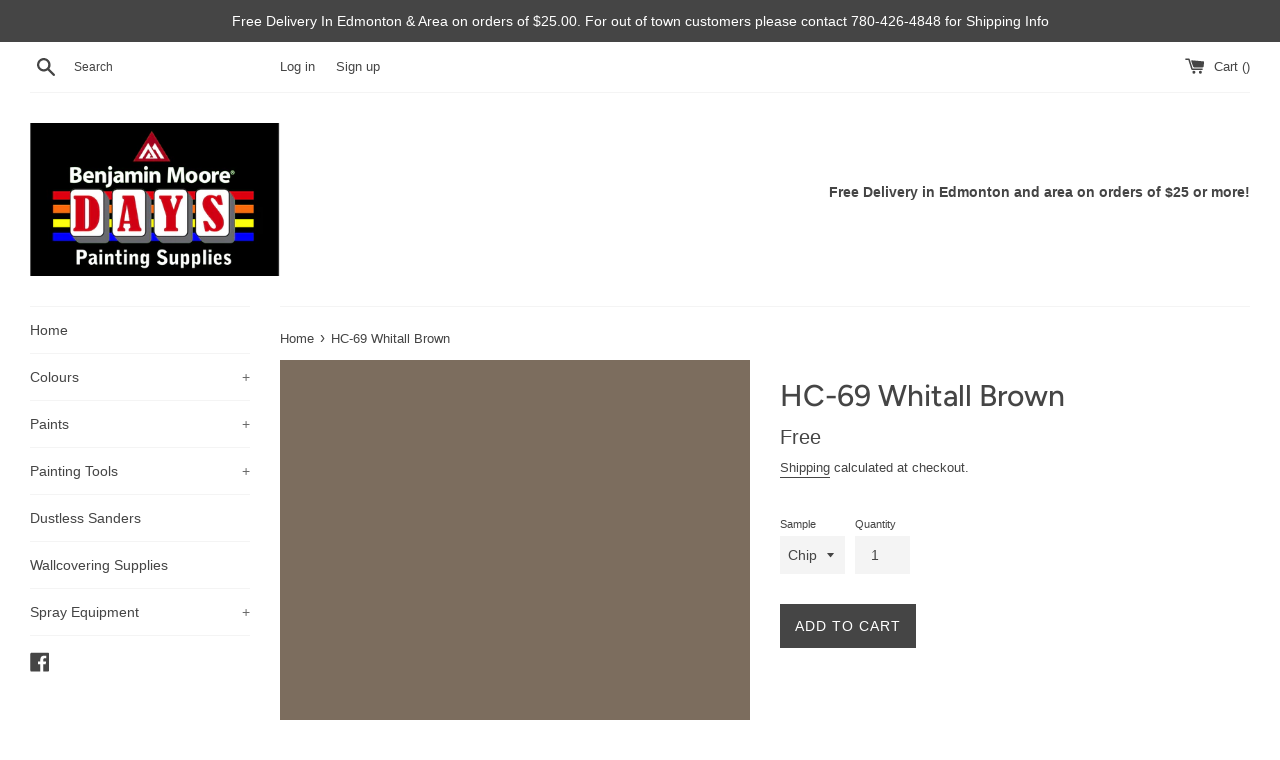

--- FILE ---
content_type: text/javascript
request_url: https://shop.dayspaint.com/cdn/shop/t/2/assets/color-selector.js?v=148849860773904646161660662163
body_size: 663
content:
var availableCollections,availableCollectionsArray,availableCollectionsArrayLength=0,availableCollectionsLoadCount=0,jsonOptions="",colorData={},colorSelectorDataList,colorSelectorInput,colorSelectorContainer,currentColorCollections="";function loadJSONOptions(collection){collection&&getColorCollection("/collections/"+collection+"?view=colors",collection)}function updateColorOptions(variant_id){colorSelectorDataList=document.getElementById("colors-datalist"),colorSelectorInput=document.getElementById("color"),colorSelectorContainer=document.getElementById("color-selector"),colorSelectorContainer&&(colorSelectorContainer.classList.remove("hidden"),colorSelectorInput.classList.add("required"),setupColorSelectorInput(),colorSelectorInput.required=!0,typeof variantColorCollections<"u"&&(variantColorCollections[variant_id]&&variantColorCollections[variant_id].length?availableCollections=variantColorCollections[variant_id]:availableCollections=productColorCollections,typeof availableCollections<"u"&&availableCollections!==currentColorCollections&&(currentColorCollections=availableCollections,availableCollectionsArray=availableCollections.split("|"),availableCollectionsLoadCount=0,availableCollectionsArrayLength=availableCollectionsArray.length,jsonOptions="",colorSelectorDataList.innerHTML="",clearColor(),loadJSONOptions(availableCollectionsArray[0])),availableCollections==""&&(colorSelectorContainer.classList.add("hidden"),colorSelectorInput.classList.remove("required"),colorSelectorInput.required=!1)))}function createOptions(item){var optionElement=document.getElementById(item.handle);if(optionElement===null){var option=document.createElement("option");option.id=item.handle,option.value=item.title,colorSelectorDataList.appendChild(option)}}function clearColor(){colorSelectorInput.value="";var colorSwatch=document.querySelector("span.color-swatch");colorSwatch.style.backgroundImage="none";var colorSwatchLink=document.querySelector("a.color-swatch-link");colorSwatchLink.href=""}function getColorCollection(collection_url,collection){colorSelectorInput.placeholder="Search colour",sessionStorage.getItem("colorData")&&(colorData=JSON.parse(sessionStorage.getItem("colorData"))),colorData[collection]?addColorSelectorOptions(collection):preloadDefaultColorCollections(collection_url,collection)}function addColorSelectorOptions(collection){if(typeof colorData[collection]<"u")for(const[key,value]of Object.entries(colorData[collection])){var item={};item.handle=Object.keys(value)[0],item.title=Object.values(value)[0],createOptions(item)}availableCollectionsArrayLength-1>availableCollectionsLoadCount&&(availableCollectionsLoadCount++,loadJSONOptions(availableCollectionsArray[availableCollectionsLoadCount]))}function setupColorSelectorInput(){colorSelectorInput=document.getElementById("color"),colorSelectorInput&&(colorSelectorInput.addEventListener("change",event=>{var targetErrors=event.target.parentNode.querySelector("div.errors");targetErrors!==null&&targetErrors.parentNode.removeChild(targetErrors);var selectedProduct=document.querySelector('#colors-datalist option[value="'+event.target.value+'"]');if(selectedProduct==null)event.target.value="";else{var selectedProductID=selectedProduct.getAttribute("id"),apiURL="/products/"+selectedProductID+".js",request=new XMLHttpRequest;request.onreadystatechange=function(response){if(request.readyState===4&&request.status===200){var colorMeta=JSON.parse(request.responseText),selectedProductImage=colorMeta.featured_image,colorSwatch=document.querySelector("span.color-swatch"),colorSwatchLink=document.querySelector("a.color-swatch-link");selectedProductImage=="null"?(colorSwatch.style.backgroundImage="none",colorSwatchLink.href="#",colorSwatchLink.classList.add("disabled")):(colorSwatch.style.background="url('"+selectedProductImage+"')",colorSwatchLink.href="/products/"+selectedProductID,colorSwatchLink.classList.remove("disabled"))}},request.open("GET",apiURL,!0),request.send()}}),colorSelectorInput.addEventListener("focusin",event=>{clearColor()}))}setupColorSelectorInput();var defaultColorCollectionsArray=[],defaultColorCollectionsArrayLength=0,defaultColorCollectionsLoadCount=0,documentLang=document.documentElement.lang;sessionStorage.getItem("defaultColorCollectionsArray")?defaultColorCollectionsArray=JSON.parse(sessionStorage.getItem("defaultColorCollectionsArray")):documentLang=="en-US"?defaultColorCollectionsArray=["bmc","cp","af","cc","csp","ac","hc","oc","cw"]:documentLang=="en-CA"?defaultColorCollectionsArray=["benjamin-moore-classics","colour-preview","affinity-colour-collection","designer-classics","aura-colour-stories","historical-colours","off-white-colours"]:defaultColorCollectionsArray=["bmc","cp","af","cc","csp","ac","hc","oc","cw","benjamin-moore-classics","colour-preview","affinity-colour-collection","designer-classics","aura-colour-stories","historical-colours","off-white-colours"],window.addEventListener("load",event=>{defaultColorCollectionsLoadCount=0,defaultColorCollectionsArrayLength=defaultColorCollectionsArray.length,preloadDefaultColorCollectionsURL(defaultColorCollectionsArray[0])});function preloadDefaultColorCollectionsURL(collection){collection&&(sessionStorage.getItem("colorData")?(colorData=JSON.parse(sessionStorage.getItem("colorData")),colorData[collection]?(defaultColorCollectionsLoadCount++,preloadDefaultColorCollectionsURL(defaultColorCollectionsArray[defaultColorCollectionsLoadCount])):preloadDefaultColorCollections("/collections/"+collection+"?view=colors",collection)):preloadDefaultColorCollections("/collections/"+collection+"?view=colors",collection))}function preloadDefaultColorCollections(collection_url,collection){var apiURL=collection_url,request=new XMLHttpRequest;request.onreadystatechange=function(response){if(request.readyState===4){if(request.status===404){var collectionIndex=defaultColorCollectionsArray.indexOf(collection);collectionIndex>-1&&defaultColorCollectionsArray.splice(collectionIndex,1),sessionStorage.setItem("defaultColorCollectionsArray",JSON.stringify(defaultColorCollectionsArray))}request.status===200?(jsonOptions=JSON.parse(request.responseText),jsonColors=jsonOptions.colors,jsonNextPage=jsonOptions.nextpage,jsonColors.forEach(function(item){colorData[collection]||(colorData[collection]=[]),itemObject={},itemObject[item.handle]=item.title,colorData[collection].push(itemObject)}),addColorSelectorOptions(collection),jsonOptions.nextpage!==""?preloadDefaultColorCollections(jsonNextPage,collection):defaultColorCollectionsArrayLength-1>defaultColorCollectionsLoadCount?(defaultColorCollectionsLoadCount++,preloadDefaultColorCollectionsURL(defaultColorCollectionsArray[defaultColorCollectionsLoadCount])):sessionStorage.setItem("colorData",JSON.stringify(colorData))):defaultColorCollectionsArrayLength-1>defaultColorCollectionsLoadCount&&(defaultColorCollectionsLoadCount++,preloadDefaultColorCollectionsURL(defaultColorCollectionsArray[defaultColorCollectionsLoadCount]))}},request.open("GET",apiURL,!0),request.send()}
//# sourceMappingURL=/cdn/shop/t/2/assets/color-selector.js.map?v=148849860773904646161660662163


--- FILE ---
content_type: text/javascript
request_url: https://shop.dayspaint.com/cdn/shop/t/2/assets/eco-fees.js?v=108584273125799592201660662268
body_size: 38
content:
var ecoFeeProductTypes=["Paint","Interior Paint","Exterior Paint","Stain","Exterior Stain","Primer","Specialty","Color","Aerosol Paint"],ecoFeeProductObject={},currentEcoFees={},ecoFeeProductVariants={},ecoFeeQuantity=0;"Half-Pint, Half-Pint Sample".split(",").map(function(item){return item.trim()}).forEach(function(variantName){ecoFeeProductVariants[variantName]=35270456737955}),"Pint, 1 Pint Sample".split(",").map(function(item){return item.trim()}).forEach(function(variantName){ecoFeeProductVariants[variantName]=35270456770723}),"Quart".split(",").map(function(item){return item.trim()}).forEach(function(variantName){ecoFeeProductVariants[variantName]=35270456770723}),"Gallon".split(",").map(function(item){return item.trim()}).forEach(function(variantName){ecoFeeProductVariants[variantName]=35270456803491}),"5 Gallon, 5 Gallons".split(",").map(function(item){return item.trim()}).forEach(function(variantName){ecoFeeProductVariants[variantName]=35270456836259}),ecoFeeProductVariants["Aerosol Paint"]=35270456869027,$(document).ready(function(){theme.onCartUpdate=function(){ecoFeeProductObject={},currentEcoFees={},$.getJSON("/cart.js",function(cart){for(ecoFeeProductVariant in ecoFeeProductVariants)ecoFeeProductObject[ecoFeeProductVariants[ecoFeeProductVariant]]=0,currentEcoFees[ecoFeeProductVariants[ecoFeeProductVariant]]=0;cart.items.forEach(function(item){Object.values(ecoFeeProductVariants).includes(item.variant_id)&&(currentEcoFees[item.variant_id]=item.quantity),ecoFeeProductTypes.includes(item.product_type)&&(item.options_with_values.forEach(function(option){(option.name=="Size"||option.name=="Sample")&&option.value in ecoFeeProductVariants&&(ecoFeeProductObject[ecoFeeProductVariants[option.value]]+=item.quantity)}),item.product_type=="Aerosol Paint"&&(ecoFeeProductObject[ecoFeeProductVariants["Aerosol Paint"]]+=item.quantity))});var updateRequired=!1;for(currentEcoFee in currentEcoFees)ecoFeeProductObject[currentEcoFee]!==currentEcoFees[currentEcoFee]&&(updateRequired=!0);updateRequired&&(data={updates:ecoFeeProductObject},jQuery.ajax({type:"POST",url:"/cart/update.js",data:data,dataType:"json",success:function(){ecoFeeTargetPage=="cart"&&(window.location.href="")}})),updateFeeOutput()})},theme.onCartUpdate()});function updateFeeOutput(){if(ecoFeeTargetPage=="cart"){var feeTotal=0,feeTitle="";$.getJSON("/cart.js",function(cart){cart.items.forEach(function(item){item.product_type=="Fee"&&(feeTotal+=item.price*item.quantity,feeTitle=item.product_title)}),$(".cart__subtotal-fees").text(feeTitle+" "+Shopify.formatMoney(feeTotal,theme.moneyFormat))})}}theme.afterCartLoad=function(cart){$.getJSON("/cart.js",function(cart2){ecoFeeQuantity=0,cart2.items.forEach(function(item){Object.values(ecoFeeProductVariants).includes(item.variant_id)&&(ecoFeeQuantity+=item.quantity)}),theme.cache.$cartCount.text(cart2.item_count-ecoFeeQuantity)})};
//# sourceMappingURL=/cdn/shop/t/2/assets/eco-fees.js.map?v=108584273125799592201660662268
